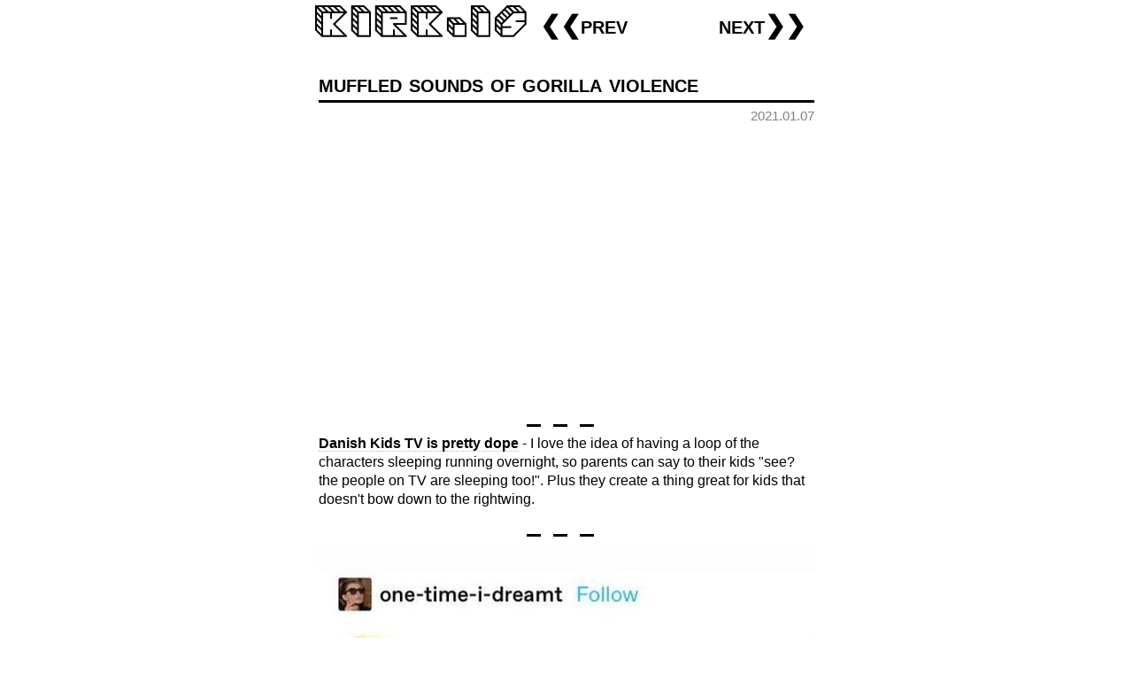

--- FILE ---
content_type: text/html; charset=UTF-8
request_url: https://kirk.is/2021/01/07/
body_size: 2978
content:
<!doctype html>
<html>
<head>
<meta charset="utf-8">
<title>kirk.is|muffled sounds of gorilla violence </title>
<link rel="shortcut icon" href="/favicon.ico">
        <meta name="keywords" content="kirk, kisrael, kirk israel, quotes, links, fun, thoughts, geek, random">
        <meta name="description" content="kirk.is provides general-interest and geeky links and quotes on a daily basis">
        <meta name="viewport" content="width=580;initial-scale=1">
<meta name="google-site-verification" content="4usHeJ9x1KMa-oKCkwKtos04HetLikb5JA_c0dfCjvc" />
<link rel="stylesheet" type="text/css" href="/styles/main.css?v=9">    
<link rel="stylesheet" type="text/css" href="/styles/blogallery.css?v=5">    
<script src="/kirkis_minigallery.js"></script>
<script src="/blogallery.js?v=2"></script>


</head>

<body>

<div class="maincontent_not_frontpage">
<h1><a href="/" style="text-decoration:none;"><img src='/styles/kirkis_20.png' id='titleimage' style='width:250px;'></a><div class="subhead"><nobr><a style='float:left;' href='/2021/01/06/'>&#10094;&#10094;prev</a><a style='float:right;' href='/2021/01/08/'>next&#10095;&#10095;</a></nobr></div></h1><div class='twosplit titleandtags'><div><h1><a href='/2021/01/07/'> muffled sounds of gorilla violence</a></h1></div><div class='tagzone'></div></div><div class='twosplit under'><div></div><div><div class='extratitle'>2021.01.07</div></div></div>
<iframe width="560" height="315" src="https://www.youtube.com/embed/JpUxQyLCBbk" frameborder="0" allow="accelerometer; autoplay; clipboard-write; encrypted-media; gyroscope; picture-in-picture" allowfullscreen></iframe>

<hr>

<a href="https://www.theawl.com/2012/03/farting-puppets-the-terrific-bizarre-world-of-danish-kids-tv/">Danish Kids TV is pretty dope</a> - I love the idea of having a loop of the characters sleeping running overnight, so parents can say to their kids "see? the people on TV are sleeping too!". Plus they create a thing great for kids that doesn't bow down to the rightwing.<br>
<br>


<hr>

<a href="/m/2021/01/07/p5ccnp0qqr961.jpg"><img src="/m/2021/01/07/p5ccnp0qqr961_560.jpg" border="0" width="560" height="497"></a>

<hr>

<a href="/m/2021/01/07/YDMrGmodVbW0srBVvYRM1w_IRGfr6EyFM0NKAS_XrWo.jpg"><img src="/m/2021/01/07/YDMrGmodVbW0srBVvYRM1w_IRGfr6EyFM0NKAS_XrWo_560.jpg" border="0" width="560" height="421"></a>

<hr>

LBJ - he of the legendary endowment that he would use to intimidate folks with - was known for quoting the consensus-building statement that starts Isaiah 1:18: "Come now, and let us reason together". <br>
<br>
But the secret of that was he was probably thinking a verse or two down as well: <br>
"If ye be willing and obedient, ye shall eat the good of the land: But if ye refuse and rebel, ye shall be devoured with the sword: for the mouth of the Lord hath spoken it."<br>
<br>
Being very interested in consensus, I would use "Come now and let us reason together" more if I wasn't aware of the verses that follow!

</div>


--- FILE ---
content_type: text/css
request_url: https://kirk.is/styles/main.css?v=9
body_size: 6922
content:
body {
    margin:0 0 20px;
    padding:0px;
    Xbackground-image:url(graphtall20.png);
     background-color:white;
    background-repeat:repeat-x;
    font-family:arial,helvetica,sans-serif;
    font-size:16px;
    line-height:1.35;    
}
a {
    color:black;
    font-weight:bold;
    text-decoration:none;
    border-color: #bbbbbb;
    border-width: 0 0 1px 0;
    border-style: none none dotted none;
  
}
a:hover{
    background-color:#eeeeee;
}

a.commentlink, .extratitle{
   Xposition:relative;
    Xtop:-12px;
    font-size:15px;
    font-variant:small-caps;
}
.clearbreak {
  clear:both;
}
a.commentlink{
    float:left;
}
.extratitle{
    float:right;
    color:gray;
}





.pagestructure {
    margin:auto;
    
}

@media (max-width: 800px) {
    .pagestructure {
        width:580px;
    }
}

@media (min-width: 800px) {
    .pagestructure {
        width:800px;
    }
}
.basicwrap{
   margin:auto;
    width:560px;
}
.maincontent  {
    padding:0;
    margin:1em;
    width:560px;
    float:left;
    position:relative;
}
.maincontent_not_frontpage {
    padding:0px;
    margin:auto;
    width:560px;

}

.fronttop {
    display: flex;   
    align-items: center;
}
.slogan {
    display:inline-block;
    width: 180px;
    font-size:.9em;
}

@media (max-width: 800px) {
/*    .sidebar ul li {
        display:inline;
        background-color:red;
        width:560px;
    }*/
     .slogan {
     display:none;   
    }
    .sidenav {
        display:flex;
        justify-content: space-evenly;
    }
    .sidenav span {
        display: block;
        
    }
    .sidenav a {
        display:inline-block;   
        text-align:center;
        font-size:20px
    }
    /*.sidenav .search {*/
    /*    display:none;   */
    /*}*/
    .fronttop img {
        width:100%;
    }
    .sidenav img{
        width:90px;
    }
    .sidenav a {
           
    }
    
}
@media (min-width: 800px) {
    .sidebar {
      position:absolute;
      left:580px;
      top:50px;
      width:200px;
    }
    .sidenav a {
        display:block;   
    }
    .sidenav img{
        width:64px;
        height:48px;
    }
    
}
.sidenav form {
       display: inline-block;
       
}
.sidenav form input {
    width: 6em;   
}

.sidebar.embed {
    background-color:#cccccc; 
    position: absolute; 
    left:102%;
    top:-2em;
    padding:2px;
}




.sidebar h3{
    color:white;
    background-color: black;
    font-size:1em;
    margin:-2px -2px 8px;
    
    padding:4px;
    text-align:center;
}
.sidebar li{
  list-style-type: none;
}
.sidebar ul {
    padding: 0;
    list-style-type: none;
}
.sidebar a {
    color:black;
    text-decoration:none;
    font-weight:bold;
    border:none;
}
.sidebar a:hover{
    text-decoration:underline;
    background-color:white;
}
.sidebar img {
 vertical-align:middle;
}

.sidebar .sig{
    text-align:right;   
    font-style:italic;
}
.sidebar .commentlink{
    text-align:center;
    
    
}

.titleandtags {
 border-bottom: solid black 3px;   
 margin: 20px 0px 5px
}
.twosplit {
 display:flex; 
 width:100%; 
 justify-content: space-between;
 position: relative;
}
.twosplit .sidebar {
    margin-top: 0;
}
.twosplit.under {
    margin-bottom: 10px;   
}

.twosplit .tagzone {
    text-align: right;   
}

.maincontent hr, .maincontent_not_frontpage hr {
    /*border: 0;*/
    /*height: 3px;*/
    /*background-color: black;*/
    /*width:30px;*/



border: 0;
  height: 3px;
  background-image: linear-gradient(to right, black 52%, rgba(0, 0, 0, 0) 0%);
  background-position: center;
  background-size: 30px 100%;
  background-repeat: repeat-x;
  width: 90px;
}

.maincontent h1 , .maincontent_not_frontpage h1{
    Xborder-bottom: solid black 3px ;
    Xpadding:10px 10px;
    Xbackground-color:#f0f0f0;
    Xborder-radius:10px;
    font-size:28px;
    margin:0px;
    font-variant:small-caps;

}

.maincontent h1 a, .maincontent_not_frontpage h1 a{
    text-decoration:none;
    color:black;
    border:none;
}
#titleimage {
    position:relative; 
    left:-10px;
}

.morefooter {
    text-align:right;
    padding-top:20px;
    font-size:20px;
}
.morefooter a{
  font-weight:bold;
  color:black;
   text-decoration:none;
}



figure {
	margin:20px 0px;
}

.subhead {
    text-align:right;
    display: inline-block;
    width: 300px;

}
.subhead, .subhead a{
    color:#666666;
}

.content {
    width:600px;
    margin:auto;
}





.endtags {
    clear:both;
}

/*
.tags{
	margin:0;
	padding:0;
	position:absolute;
	right:24px;
	bottom:-12px;
	list-style:none;
}*/

.maincontent a.tag, .maincontent_not_frontpage a.tag {
        height: 24px;
        line-height: 24px;
        position: relative;
        font-size: 11px;
        margin: 2px 5px 2px 12px;
        padding: 0 10px 0 12px;
        background: gray;
        color: #fff;
        text-decoration: none;
}
.maincontent a.tag:before, .maincontent_not_frontpage a.tag:before {
 content: "";
 float: left;
 position: absolute;
 top: 0;
 left: -11.5px;
 width: 0;
 height: 0;
 border-color: transparent gray transparent transparent;
 border-style: solid;
 border-width: 12px 12px 12px 0;
}

.maincontent a.tag:after, .maincontent_not_frontpage a.tag:after {
 content: "";
 position: absolute;
 top: 10px;
 left: 0;
 float: left;
 width: 4px;
 height: 4px;
 -moz-border-radius: 2px;
 -webkit-border-radius: 2px;
 border-radius: 2px;
 background: #fff;
 -moz-box-shadow: -1px -1px 2px gray;
 -webkit-box-shadow: -1px -1px 2px gray;
 box-shadow: -1px -1px 2px gray;
}



.maincontent a.tag, .maincontent_not_frontpage a.tag {
    display:inline-block;
}


.minishot-gallery {
  font-size:0px;
  border:1px dashed #999;
  cursor:pointer;
  padding:8px;
  text-align:center;
}
.center {
    text-align:center;   
}
.minishot-gallery * {
  display:none;
}
.minishot-gallery a, .minishot-gallery figure {
  display:inline;
}
.minishot-gallery img {
  display: inline-block;
  width:auto;
  height:100px;
  margin:4px;
  max-width:300px;
}

.minishot-gallery .minishot-gallery-caption {
    display: block;
    font-size:20px;
}

.minishot-gallery-caption {
    display: none;   
}
.minishot-gallery .minishot-gallery-caption {
    display: block;   
}
.minishot-gallery .minishot-gallery-caption:hover {
    text-decoration:underline;
}


blockquote.quote {
 position: relative;
 margin-left:24px;
}
blockquote.quote::before{
      content: '\201C';
      position: absolute;
      left: -0.35em;
      top: -0.3em;
      color:#999;
      font-size: 6em;
      z-index: -1;
  }
blockquote.quote footer {
    color:#666;
    padding-left: 1.3em;
    text-indent:-1.3em;
}
blockquote.quote footer::before {
  content: '\2015';  
  color:#666;
}



table.playlist tr:nth-child(even) {
       background-color:#eee;
}
table.playlist  .stars{
    font-size:.8em;   
}
table.playlist tr.star4 .stars{
    color: #666;
}
table.playlist tr.star5 .stars{
    color: red;
}
table.playlist td {
    padding:4px;
}
